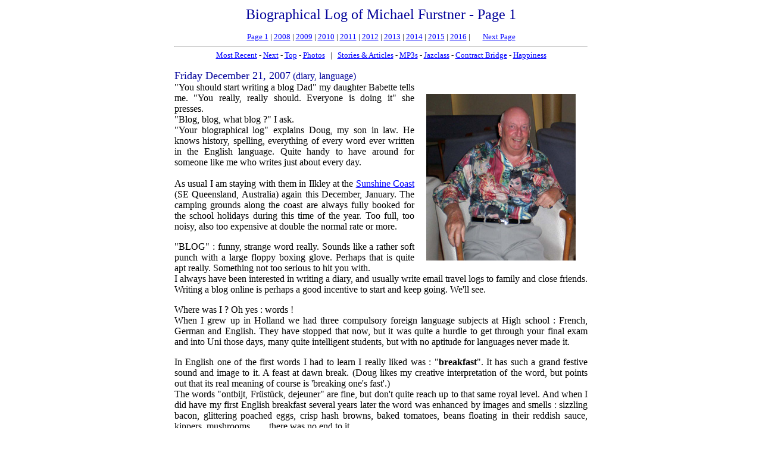

--- FILE ---
content_type: text/html
request_url: http://esvc006636.swp0002ssl.server-secure.com/blog/0712-01.htm
body_size: 24567
content:
<HTML>
<HEAD>
<TITLE>Blog of Michael Furstner - Page 1</TITLE>



</HEAD>
<BODY bgcolor="#ffffff" link="#0000ff"  vlink="#000066" alink="#ff0099">

<CENTER>
<TABLE BORDER=0 WIDTH="700">
<TR>

<TD align="justify">
<font size="+2" COLOR="#000099">

<name="00">   </a>
<a name="001"> </>
<CENTER>Biographical Log of Michael Furstner - Page 1</CENTER></FONT>
<p>
<center>

<font size="2">
<a href="0712-01.htm">Page 1</a> |
<a href="0804/081201.htm">2008</a> |
<a href="0901/091201.htm">2009</a> |
<a href="1001/101201.htm">2010</a> |
<a href="1101/111201.htm">2011</a> |
<a href="1201/121201.htm">2012</a> |
<a href="13/131201.htm">2013</a> | 
<a href="13/141201.htm">2014</a> | <a 
href="13/150101.htm">2015</a> | 
<a href="13/160101.htm">2016</a> | &nbsp; &nbsp; &nbsp; <a href="080101.htm">Next Page</a><br>





<a name="01">  </a>
<hr>
<a href="../default.htm#now">Most Recent</a> - 
<a href="#002">Next</a> - 

<a href="#00">Top</a>  - 

<a href="photos/bloggal01.htm"  target="blog2">Photos</a> 
&nbsp; | &nbsp;  
<a href="../stories/default.htm" target="stories">Stories &amp; Articles</a> - 
<a href="blog_mf.htm#mf" target="music">MP3s</a>  - 
<a href="../default.htm"  target="music">Jazclass</a> - 
<a href="../bridge/default.htm" target="bridge">Contract Bridge</a>  - 
<a href="../happiness/default.htm"target="happy">Happiness</a>
</font>
</center> 


<p align="justify">
<font size="+1"  color="#000099">Friday December 21, 2007</font> <font color="#000099">(diary, language)</font> <br>

<IMG SRC="photos/blog001.jpg" hspace="20" vspace="20" align="right" 
WIDTH="251" 

HEIGHT="280" alt="Michael on Silverseas Cruise, 2007">


"You should start writing a blog Dad" my daughter Babette tells me. "You 
really, really 

should. Everyone is doing it" she presses.<br>
"Blog, blog, what blog ?" I ask. <br>"Your biographical log" explains Doug, 
my son in law. He knows history, spelling, everything of every word ever 
written in the 

English language. Quite handy to have around for someone like me who writes 
just about 

every day.
<br><br>
As usual I am staying with them in Ilkley at the <a href="photos09/blog098p.htm" target="blog2">Sunshine Coast</a> (SE 
Queensland, 

Australia) again this December, January. The camping grounds along the coast 
are always 

 fully booked for the school holidays during this time of the year. Too 
full, too 

noisy, also too expensive at double the normal rate or more.
<p align="justify">
"BLOG" : funny, strange word really. Sounds like a rather soft punch with a 

large floppy 
boxing 

glove. Perhaps that is quite apt really. Something not too 
serious to hit you with.<br> I always have been 

interested in writing a diary, and usually write email travel logs to family 
and close 

friends. Writing a blog online is perhaps a good incentive to start and keep 
going. 

We'll see.
<p align="justify">
Where was I ? Oh yes : words !<br>
When I grew up in Holland we had three compulsory  foreign language subjects 
at 

High school : French, German and English. They have stopped that now, but it 
was quite a 

hurdle to get through your final exam and into Uni those days, many quite 
intelligent students, but with no aptitude for languages never made it.
<p align="justify">
In English one of the first words I had to learn  I really liked was : 

"<b>breakfast</b>". It has such a grand festive sound and image to it. A 
feast at dawn 

break. (Doug likes my creative interpretation of the word, but points out 
that its real meaning of course is 'breaking one's fast'.) <br>The words 
"ontbijt, Fr&uuml;st&uuml;ck, dejeuner" are fine, but don't quite  reach up 
to that same royal level. And when I did have  my first English breakfast 
several years later  the word was 

enhanced by images and smells : sizzling bacon, glittering poached eggs, 
crisp hash 

browns, baked tomatoes, beans floating in their reddish sauce, kippers, 
mushrooms 

....., there was no end to it.
<p align="justify">
And then I came to Australia (in 1965). For a while everything was fine, but 
then I 

started to hear it :  "Did you have your brekkie already?" &nbsp; Brekkie, 

<b>BREKKIE</b> ???!!!<br>
What an absolutely horrible word. Sounds like a dog's vomit ! It destroys in 
one burst 

all these wonderful images I had. The word is displayed on boards hanging 
outside Cafes 

everywhere, I can't stand it. I certainly never go into one of them and 
order anything.<br>
I love Australia, wonderful country, laid back, relaxed people, especially 
in Darwin 

where I spend much of my time. Except for this one unspeakable word. Well, I 
suppose I 
can live with that. I have to, haven't I ?

<p align="justify">




<a name="002"> </>
<center>
<hr>
<font size="2">
<a href="default.htm#now">Most Recent</a> - <a href="#003">Next</a>  - <a 
href="#001">Previous</a> - <a href="#001">Top</a> -  <a 

href="photos/bloggal01.htm"  target="blog2">Photos</a> 

&nbsp; | &nbsp;  
<a href="../stories/default.htm" target="stories">Stories &amp; Articles</a> - 
<a href="blog_mf.htm#mf" target="music">MP3s</a>  - 
<a href="../default.htm"  target="music">Jazclass</a> - 
<a href="../bridge/default.htm" target="bridge">Contract Bridge</a>  - 
<a href="../happiness/default.htm"target="happy">Happiness</a>
</font>
</center> 

<p align="justify">
<font size="+1"  color="#000099">Saturday December 22, 2007</font> <font color="#000099">(diary, food, concept)</font><br>

<a href="photos/blog017p.htm" target="blog2"><IMG SRC="photos/blog002.jpg" 
border="0" hspace="20" vspace="20" align="left" WIDTH="300" HEIGHT="225" 
alt="With daughter Babette at 'Jimmy's Place', Maroochydore, 22 Dec. 
2007"></a>
Today was a nice sunny day here at the Sunshine Coast. <br>Babette 

took me out to dinner tonight, while Doug (her partner) was off to a 
Blues night at 

one of the local pubs.<br>It is always nice to have a one on one with one of 
your 

children and last night was no exception. <br><br><font color="#000099">We 

went to "<b>Jimmy's 
Place</b>", a tiny  

unpretentious Asian restaurant in Ball Street, <a href="photos09/blog098p.htm" target="blog2">Maroochydore</a> (07 5479 2241). 
A well kept 

secret only the locals know. <br>The place is owned and run by a Malaysian 
Chinese 

couple <a href="photos/blog003p.htm" target="blog2">Ju and Kween</a> (not 
sure of the 

spelling, we always call them simply Jimmy and Queen). They originally had a 
couple of 

restaurants in Darwin, but some years ago moved to the Sunshine Coast. 
Queen, with the 

help of Jimmy cooks all meals herself, one by one, which ensures a quality 
meal every 

time you eat there. <br>After our almost traditional fried dim sims, I had 
the 

<b>crispy beef</b> in plum chilly sauce, a recipe past on from generation to 

generation of Queen's ancestors. It is a great dish. The beef has a foamy 
crisp texture 

like the crackling of roast pork and tastes delicious. Babette had the 
<b>salty chilly 

prawns</b> also very nice. Other great dishes of theirs are the roast duck 
(Doug's 

favourite) and the crispy pork.</font>
<p align="justify">
Babette is a Vice President of the <b>Pacific Gateway International 
College</b> (PGIC), an 

organisation with a dozen or so English language Colleges scattered around 
the Globe. 

Babette set up and runs two of them in Australia, one in Brisbane, the other 
in Sydney. 

They are highly regarded state of the art  institutions offering besides 
language a 

range of related modern business communication skills courses.
<br><br>As one of her management tools (she explains to me as we eat) 
Babette puts every single teacher and staff member 

of her Colleges through a workshop and test on their individual personality 

characteristics. The system she adopted is similar but simpler than the well 
known 

Myers-Briggs  program,  with only 4 type models used instead of M-Bs 16.<br>
Any such system is of course always somewhat artificial and limited in its 
value. However in the way 

Babette has infused the program into her schools it acts like a lubricant, 
facilitating 

smoother hassle free communications amongst all employees. <br>Wy ?   They 
all observe and communicate with one another  using an identical and shared 
analysis and judgement perspective. As a result everyone  has become more 

tolerant of and indeed more interested in everyone else. <br>I find this a 
really great idea.
<br><br>


<a name="003"> </>
<center>
<hr>
<font size="2">
<a href="default.htm#now">Most Recent</a> - <a href="#004">Next</a>  - <a 
href="#002">Previous</a> - <a href="#001">Top</a>- <a href="photos/bloggal01.htm"  

target="blog2">Photos</a> 

&nbsp; | &nbsp;  
<a href="../stories/default.htm" target="stories">Stories &amp; Articles</a> - 
<a href="blog_mf.htm#mf" target="music">MP3s</a>  - 
<a href="../default.htm"  target="music">Jazclass</a> - 
<a href="../bridge/default.htm" target="bridge">Contract Bridge</a>  - 
<a href="../happiness/default.htm"target="happy">Happiness</a>
</font>
</center> 
<p align="justify">
<font size="+1"  color="#000099">Sunday December 23, 2007</font> <font color="#000099">(diary, bio, food)</font><br>
Early this morning it was somewhat overcast, promising a pleasant but not a 
hot day, but in the end we did have some intermitted rain, which was very 
nice. The water reservoirs around Australia's capital cities which all were 
at critical lows earlier this year, have now filled up substantially, thanks 
to good rainfalls these last few months.
<p align="justify">
When I grew up in Holland, my mother being German, the main event of our 
Christmas 

celebration always was Christmas Eve in German style : <b>Heilige 
Abend</b>.<br><font 

color="#000099">Several days beforehand we would commence preparations. 
First a large 

tree was selected and with some difficulty pulled into the living room and 
pushed 

upright reaching from floor to ceiling. From the forest we lived in we 
collected lots 

of green branches and twigs, which were then timbered onto anything that 
would hold a 

nail to decorate the living and adjacent dining room. Finally we all started 
throwing 

silver "lametta" and angel hair all over the place, and decorating the rooms 
and tree 

with balls, bells, angels, real candles and what nots.
<br><br>
On the afternoon of Christmas Eve the living room became out of bounds for 
us 3 

children. But we each were in turn permitted into it  to place the 

presents we had bought  for the others on their appropriate small tables, 
one for each 

person, arranged in a semicircle around the large tree. While doing this Dad 
 would 

cover our own table with a white cloth, so that we could not see the 
presents destined 

for us.

<br>At long last, when darkness finally fell, we all sat in the library or 
kitchen in 

full anticipation, while Dad lit all the candles and when ready rang a small 
silver 

bell : the entry signals we all were waiting for.
<p align="justify">First we would quietly sit in chairs a little away from 
the tree, 

looking at the wonderful lights, trying to get a peak at the tables with 
presents still 

covered by white cloths, listen to a record and sing some Christmas songs. 
<br>Finally 

we were allowed to approach the tree and one by one the cloths were removed 
from the 

tables revealing our presents.Looking back at these evenings, they were 
always like 

magic to us. We usually had ordered several large platters with hors 
d'oeuvre (cold 

meats, salads, fish, boiled eggs, etc.) and the adults drank wine.</font>
<p align="justify">
<IMG SRC="photos/blog004.jpg" hspace="20" vspace="20" align="right" 
WIDTH="243" 

HEIGHT="337" alt="Babette, Doug and our lazy Christmas tree, 24 Dec. 2007">


Throughout our married life <a href="../antien/default.htm" 
target="blog2">Antien</a> (my ex) and I did maintain a similar Christmas 

routine, and now that I usually am with my daughter this time of the year we 
still do 

the same. No presents, but plenty of lovely food and wine.<br>Previous years 
Doug and I 

would go out together, cut a large feral tree from somewhere along the road 
or the 

railway line, tie it onto the truck and bring it home. Their living area is 
quite large 

and has a high pyramidal roof. A 10 inch thick pole (painted gold) reaches 
right up to 

the tip of the pyramid, a good 6 meters above the floor. This means that we 
really need 

a <a href="photos/blog005p.htm" target="blog2">tree of about 4  meters</a> 
to make any impact.<br>
This year however we have been lazy. I just bought some lights which we 
wrapped around 

a large plant in front of the pole. It is doing the job, and one needs a 
change now and 

then.
<p align="justify">
However there will be no change from my main activity for the evening : 
preparing 

<b>Oysters Kilpatrick</b>. I have ordered three dozen large and succulent 
South 

Australian oysters, arguably the very best you can have.<br>Preparations are 
simple but 

must be just right. <br><font color="#000099">Place all oysters on a flat 
grill plate, 

cover them fully and liberally with small finely cut bacon cubes, then 
sprinkle them 

with Worcestershire sauce, not too much. Then for  5 minutes under the grill at 200&deg;C. When the bacon starts to splutter under the grill, 
the oysters 

are ready</font>. I'll show you a picture tomorrow. &nbsp;
Merry Christmas.
<br><br>




<a name="004"> </>
<center>
<hr>
<font size="2">
<a href="default.htm#now">Most Recent</a> - <a href="#005">Next</a>  - <a 
href="#003">Previous</a> - <a href="#001">Top</a> - <a href="photos/bloggal01.htm" 

 target="blog2">Photos</a> 

&nbsp; | &nbsp;  
<a href="../stories/default.htm" target="stories">Stories &amp; Articles</a> - 
<a href="blog_mf.htm#mf" target="music">MP3s</a>  - 
<a href="../default.htm"  target="music">Jazclass</a> - 
<a href="../bridge/default.htm" target="bridge">Contract Bridge</a>  - 
<a href="../happiness/default.htm"target="happy">Happiness</a>
</font>
</center> 
<p align="justify">
<font size="+1"  color="#000099">Monday December 24, 2007</font> <font color="#000099">(diary, food, Jazz)</font><br>
We had a really good day today.<br>
In the morning I gave Babette and Doug a lesson in html writing. They were 
both 

quite enthusiastic about this first entry into web design. It really is so 
much more fun 

to do all the design yourself, rather than with one of the commercially 
available 

programs. Babette, as creative recreation and to counteract her hectic and

stressful work, is into writing her second novel and loves it. Doug buys 
vintage cars and 

guitars online from Japan and imports then to Australia. They both want to 
start a 

web site, so learning html is most useful.

<IMG SRC="photos/blog006.jpg" hspace="20" vspace="20" align="left" 
border="0" 

width="300" height="249" alt="Click on this picture for a closer look" 

usemap="#blog007">

<map name="blog007">
<area shape="rect" coords="0,0,300,249" href="photos/blog007p.htm" 
target="blog2">
</map>
<p align="justify"><font color="#000099">
After having completed our final afternoon shopping spree, the three of us 
got together 

for drinks, then onto dinner.<br>First an entree of Babette's delicious 
fried scallops 

with a tomato salad. Then my Oysters Kilpatrick. They were once again well 
up to 

expectations (for a mouthwatering closer look <b>click on the picture</b>). 
We kept 

some natural too, great with a drop of lemon and a sprinkling of freshly 
ground 

pepper.<br>We finished off with Moreton Bay Bugs in sweet chilli sauce with 
some 

couscous.</font>
<p align="justify">
At first we listened to some compulsory Christmas music, but soon we 
switched over to 

Popular and Jazz recordings. After a while, as a tease to me, Bab's put on a 
CD of <b>Chet 

Baker</b> on which he sings as well. Quite pleasant, but the other two both 
know that after 

a few drinks I invariably tell Chet to stop his bloody singing and pick up 
his trumpet 

(he sings OK but his playing is magic). <br>I was very good this time for a 
short 

while, but when Chet started to sing '<a href="files/youdkwli.htm" 
target="blog1">You don't Know what Love is</a>' (by Don Raye &amp; Gene 
Depaul), one of my two or three 

most favourite ballads I could not control myself any longer, switched him 
off and 

my own keyboard on and started to play the hell out of that tune.
<p align="justify">
After I had settle down again we finished off with a CD of the Dutch <b>Pim 
Jacobs Trio</b> featuring his wife <b>Rita 

Reys</b>, a wonderful Jazz singer who in my view can mix it with the best in 
the world. Their first record together is called 'Just Married' and 

it is great. (Now available online as CD, check it out! &nbsp;  <font 
color="#000099">Philips - P 08052 L</font>)<br>There were many great Jazz 

combos and bands in Europe in the 50s and 60s, but unfortunately not well 
know in the 

US I believe, which is a pity. A rare exception was perhaps the <b>Dutch 
Swing College 

Band</b> with leader reed man Peter Schilperoort. They originally started 
off as a 

College band of the University in Delft, but soon became professional and 
kept touring 

all over the world.
<p align="justify">
<font color="#000099">
When I studied at the <b>Jazz College in Adelaide</b> in the mid and late 
80s we had 

visits and residencies of several famous Jazz musos, like Lee Konitz, Red 
Rodney (who 

replaced Miles Davis in the legendary Charlie Parker Quintet) and the <b>One 
O'Clock Big 

Band</b> of the Texas State University. All had a great impact on us 
students, but non so 

breathtakingly as the <b>Reiner Br&uuml;ninghaus Trio</b> from Germany with 
their, at 

that time, cutting edge contemporary Jazz. <br>Reiner played piano, Hugo 
Reed a curved 

soprano sax and an amazing Indian muso who's name I find too hard to recall 
on 

percussion. He would sit on a 6 ft square carpet on the floor with  his 
magical 

instruments  spread out all around him.<br>
We all had a chance to play with them, and I remember (playing bari sax) 
trying to 

decipher Hugo's lead sheets, which consisted mainly of rough pencil 
scribbled words 

with only here and there a semibreve (whole note) on the staff to indicate a 
tonal 

centre. None of us were ever the same again (and happily so) after their 
exhilarating 

visit.</font> 


<br><br>


<a name="005"> </>
<center>
<hr>
<font size="2">
<a href="default.htm#now">Most Recent</a> - <a href="#006">Next</a>  - <a 
href="#004">Previous</a> - <a href="#001">Top</a> - <a href="photos/bloggal01.htm" 

 target="blog2">Photos</a> 

&nbsp; | &nbsp;  
<a href="../stories/default.htm" target="stories">Stories &amp; Articles</a> - 
<a href="blog_mf.htm#mf" target="music">MP3s</a>  - 
<a href="../default.htm"  target="music">Jazclass</a> - 
<a href="../bridge/default.htm" target="bridge">Contract Bridge</a>  - 
<a href="../happiness/default.htm"target="happy">Happiness</a>
</font>

</center> 
<p align="justify">
<font size="+1"  color="#000099">Tuesday December 25, 2007</font> <font color="#000099">(diary)</font><br>



If you are planning  a hangover Good Friday and Christmas Day are definitely 
the best days to have one, certainly in Australia, because just about 
everything closes down for the day : shopping centers, stores, clubs, 
restaurants, pubs, the lot. Except for perhaps the odd fast food outlet here 
and there. It are bad days for people on their own like myself, for there is 
nowhere to go. 
<img src="photos/blog008.jpg" hspace="20" vspace="20" align="left" 
width="300" height="189" alt="Four legged guest at our BBQ">

<br>Although I am staying with my daughter, the feeling somehow still is 
there that this is a wasted day. So I had my hangover, did very little 
except for a BBQ at about 6pm with some of Babette's friends on the nature 
strip along the beach at Mooloolaba. Everybody brought some food and wine, 
Doug grilled some garlic prawns on the BBQ. We returned home at about 8. I 
was rather tired and went straight to bed.
<p align="justify">
<font color="#000099">For large families this is a great day, and a real 
Aussie tradition. Early in the morning they arrive at the beach, set up 
their temporary tents and tarps against sun or rain, whichever may prevail, 
and the party begins. There are lots of benches, tables and free gas BBQs 
along the coastal strip with plenty of shady trees to collapse under and 
fall asleep after too much food and drinks. The kids are on the beach, in 
the water having a great time.
Today was a good day for it too, no rain, somewhat overcast, so not too hot 
and not much fear of getting sun burnt.</font>



<br><br>


<a name="006"> </>
<center>
<hr>
<font size="2">
<a href="default.htm#now">Most Recent</a> - <a 
href="0712-02.htm#001">Next</a>  - <a href="#005">Previous</a> - <a 
href="#001">Top</a> - <a href="photos/bloggal01.htm"  

target="blog2">Photos</a> 

&nbsp; | &nbsp;  
<a href="../stories/default.htm" target="stories">Stories &amp; Articles</a> - 
<a href="blog_mf.htm#mf" target="music">MP3s</a>  - 
<a href="../default.htm"  target="music">Jazclass</a> - 
<a href="../bridge/default.htm" target="bridge">Contract Bridge</a>  - 
<a href="../happiness/default.htm"target="happy">Happiness</a>
</font>

</center> 
<p align="justify">
<font size="+1"  color="#000099">Wednesday December 26, 2007</font> <font color="#000099">(diary, sport)</font><br>

Still overcast and relatively cool. I am wearing a sweater as I drive to 
<a href="photos09/blog098p.htm" target="blog2">Mooloolaba</a> for 

my regular lunch spot at the <b>Mooloolaba Surf Club</b>, right on the 
beach. The large floor 

to ceiling windows are all closed to keep the wind and chill out.
<br>It is Boxing Day, so two major Australian sporting events are on their 
way. The 

<b>Sydney to Hobart Yacht race</b> and the first day (of the scheduled 5 day 
event) of the 

<b>Cricket Test</b> this year  Australia against India.
<p align="justify">

<a href="photos/blog009p.htm" target="blog2"><img 
src="photos/blog009.jpg"  border="0" hspace="20" vspace="20" width="200" 
height="120" align="left" alt="Mooloolaba Surf Club, Christmas 2007"></a>


 <font color="#000099">I often watch sporting events on one of the TV 
screens  located all around in the Surf 

Club. I am too late for the Yacht race which has already left Sydney 
Harbour, but the 

Cricket is in full swing. Australia is betting, Hayden makes 124 runs and 
the Indians 

have six wickets by the time I leave, a good effort so far.<br><b>Matthew 
Hayden</b> has now 

more test centuries to his name (19) than any other Australian player. 
Bradman and 

Ricky Ponting are next with 18 centuries each. Ponting will surely still 
improve on that, but 

not in this innings as he is already out for just 4 runs.</font>
<p align="justify">
Back home I ring a few friends in Darwin, wishing them Happy Christmas and 
telling them 

that I plan to be back in Darwin sometime March, road access (floods) 
permitting.
<br>I go online and book my Tiger Airlines flights Darwin-Singapore for 
April 15, to 

connect up with my already purchased flight with Lufthansa onwards to Basel, 
and my 

return to Darwin on July 31. I stuff up somewhere in the process and find out 
I paid $54  

extra for free sports luggage to may take on the plane. What is that going 
to be, my 

walking shoes ? Anyway the fare is still good at $440 return (less than a 
single flight fare with Jetstar!).

<br><br>
<CENTER> <a name="007"> </a>
<font siZe="2">
<A HREF="default.htm#now">Most Recent</A> - 
<A HREF="0712-02.htm#001">Next Page</A>  - 
<A HREF="#006">Previous</A> -   
<A HREF="#001">Top</A><BR>

<hr>

<br>

Copyright &copy; 2007 <a href="../email.htm">Michael Furstner</a></center>
<P>
</td>
</tr>
</table>
</center>

</body>

</html>